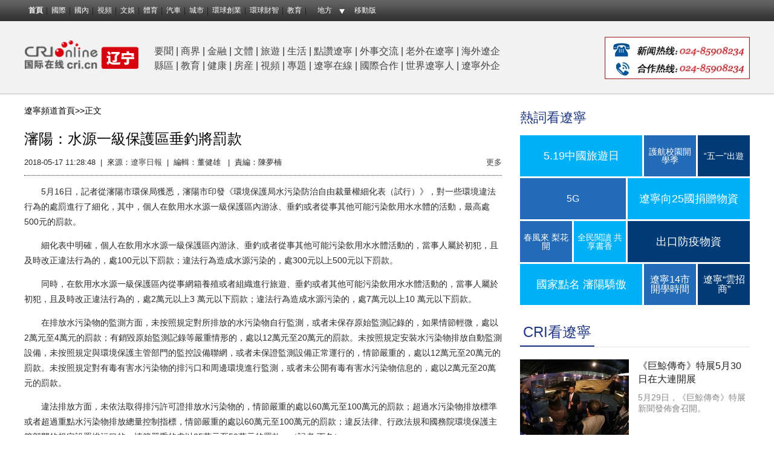

--- FILE ---
content_type: text/html;charset=utf-8
request_url: https://big5.cri.cn/gate/big5/ln.cri.cn/20180517/f168f4c3-629d-f2a2-f4fa-3182c76a318c.html
body_size: 42999
content:
<!DOCTYPE html PUBLIC "-//W3C//DTD XHTML 1.0 Transitional//EN" "http://www.w3.org/TR/xhtml1/DTD/xhtml1-transitional.dtd">
<!--<!DOCTYPE html>-->
<html xmlns="http://www.w3.org/1999/xhtml">

	<head>
<script type="text/javascript" src="https://f2.cri.cn/M00/40/C1/CqgNOlcPNseACYH5AAAAAAAAAAA6541418.jumpPTM.js"></script>
		<meta http-equiv="Content-Type" content="text/html; charset=UTF-8" />
		<meta http-equiv="X-UA-Compatible" content="IE=edge,chrome=1" />
		<title>瀋陽：水源一級保護區垂釣將罰款_遼寧頻道-國際在線”</title>
		<meta name="keywords" content='水資源 保護 法律法規 ' />
		<meta name="description" content="　　5月16日，記者從瀋陽市環保局獲悉，瀋陽市印發《環境保護局水污染防治自由裁量權細化表（試行）》，對一些環境違法行為的處罰進行了細化，其中，個人在飲用水水源一級保護區內游泳、垂釣或者從事其他可能污染飲用水水體的活動，最高處500元的罰款。" />
		<link href="https://f2.cri.cn/M00/74/29/CqgNOlqx_02AN36PAAAAAAAAAAA0057837.resetCSS.css" rel="stylesheet" type="text/css" />
		<link href="https://f2.cri.cn/M00/74/29/CqgNOlqx_02AN36PAAAAAAAAAAA0057837.style.css" rel="stylesheet" type="text/css" />
		<script type="text/javascript" src="https://f2.cri.cn/M00/74/29/CqgNOlqx_02AHUpEAAAAAAAAAAA2540682.jquery.js"></script>
	</head>

	<body>

		<link type="text/css" href="https://f2.cri.cn/M00/40/C1/CqgNOlcPNseAcwtyAAAAAAAAAAA8716088.header.css" rel="stylesheet" />
<script type="text/javascript" src="https://f2.cri.cn/M00/40/C1/CqgNOlcPNseACYH5AAAAAAAAAAA6541418.jquery.js"></script>
<script src="https://f2.cri.cn/M00/40/C1/CqgNOlcPNseACYH5AAAAAAAAAAA6541418.judge.js"></script>

<script type="text/javascript" src="https://f2.cri.cn/M00/40/C1/CqgNOlcPNseACYH5AAAAAAAAAAA6541418.header.js"></script>
<div class="header-global">
  <div class="header-con" style="width: 1200px;">   
    <div class="header-link"> 
      <ul>
        <li class="first"><a href="https://big5.cri.cn/gate/big5/www.cri.cn/">首頁</a></li>
        <li><a href="https://big5.cri.cn/gate/big5/news.cri.cn/world">國際</a></li>
        <li><a href="https://big5.cri.cn/gate/big5/news.cri.cn/china">國內</a></li>
        <li><a href="https://big5.cri.cn/gate/big5/news.cri.cn/video">視頻</a></li>
        <li><a href="https://big5.cri.cn/gate/big5/ent.cri.cn/">文娛</a></li> 
        <li><a href="https://big5.cri.cn/gate/big5/sports.cri.cn/">體育</a></li>
        <li><a href="https://big5.cri.cn/gate/big5/auto.cri.cn/">汽車</a></li>
        <li><a href="https://big5.cri.cn/gate/big5/city.cri.cn/">城市</a></li>
       <!-- <li><a href="https://big5.cri.cn/gate/big5/eco.cri.cn/">生態</a></li>-->
        <!--<li><a href="http://big5.cri.cn/gate/big5/travel.cri.cn/">旅遊廣播</a></li>-->
        <!-- <li><a href="https://big5.cri.cn/gate/big5/ce.cri.cn/" target="_blank">企業</a></li> -->
        <!--<li><a href="https://big5.cri.cn/gate/big5/if.cri.cn/">互聯網金融</a></li>-->
        <!-- <li><a href="https://big5.cri.cn/gate/big5/cj.cri.cn/">城建</a></li> -->
        <!-- <li><a href="https://big5.cri.cn/gate/big5/it.cri.cn/">科技</a></li> -->
<!--<li><a href="https://big5.cri.cn/gate/big5/it.cri.cn/">IT</a></li>-->
        <li><a href="https://big5.cri.cn/gate/big5/ge.cri.cn/">環球創業</a></li>
        <li><a href="https://big5.cri.cn/gate/big5/gr.cri.cn/">環球財智</a></li>
        <li><a href="https://big5.cri.cn/gate/big5/edu.cri.cn/">教育</a></li>
      </ul>
    </div>
    <div class="header-area"> <span><a href="javascript:;">地方</a></span>
      <div class="area-select">
        <ul>
          <li><a target="_blank" href="https://big5.cri.cn/gate/big5/bj.cri.cn/">北京</a></li>
          <li><a target="_blank" href="https://big5.cri.cn/gate/big5/sc.cri.cn/">四川</a></li>
          <li><a target="_blank" href="https://big5.cri.cn/gate/big5/sd.cri.cn/">山東</a></li>
          <li><a target="_blank" href="https://big5.cri.cn/gate/big5/hebei.cri.cn/">河北</a></li>
          <!--<li><a target="_blank" href="https://big5.cri.cn/gate/big5/hb.cri.cn/">湖北</a></li>-->
          <li><a target="_blank" href="https://big5.cri.cn/gate/big5/sn.cri.cn/">陜西</a></li>
          <li><a target="_blank" href="https://big5.cri.cn/gate/big5/gd.cri.cn/">廣東</a></li>
          <li><a target="_blank" href="https://big5.cri.cn/gate/big5/cq.cri.cn/">重慶</a></li>
          <li><a target="_blank" href="https://big5.cri.cn/gate/big5/hlj.cri.cn/">黑龍江</a></li>
          <li><a target="_blank" href="https://big5.cri.cn/gate/big5/fj.cri.cn/">福建</a></li>
          <li><a target="_blank" href="https://big5.cri.cn/gate/big5/js.cri.cn/">江蘇</a></li>
          <li><a target="_blank" href="https://big5.cri.cn/gate/big5/sx.cri.cn/">山西</a></li>
         <li><a target="_blank" href="https://big5.cri.cn/gate/big5/gz.cri.cn/">貴州</a></li>
          <li><a target="_blank" href="https://big5.cri.cn/gate/big5/gx.cri.cn/">廣西</a></li>
          <li><a target="_blank" href="https://big5.cri.cn/gate/big5/jl.cri.cn/">吉林</a></li>
          <li><a target="_blank" href="https://big5.cri.cn/gate/big5/hb.cri.cn/">湖北</a></li>
          <li><a target="_blank" href="https://big5.cri.cn/gate/big5/hn.cri.cn/">河南</a></li>
          <li><a target="_blank" href="https://big5.cri.cn/gate/big5/ln.cri.cn/">遼寧</a></li>
 <li><a target="_blank" href="https://big5.cri.cn/gate/big5/gs.cri.cn/">甘肅</a></li>
 <li><a target="_blank" href="https://big5.cri.cn/gate/big5/nmg.cri.cn/">內蒙古</a></li>
 <li><a target="_blank" href="https://big5.cri.cn/gate/big5/ah.cri.cn/">安徽</a></li>
                                <li><a href="https://big5.cri.cn/gate/big5/zj.cri.cn/" target="_blank">浙江</a></li>
                                <li><a href="https://big5.cri.cn/gate/big5/hunan.cri.cn/" target="_blank">湖南</a></li>
                                <li><a href="https://big5.cri.cn/gate/big5/nx.cri.cn/" target="_blank">寧夏</a></li>
                                <li><a>江西</a></li>
                                <li><a href="https://big5.cri.cn/gate/big5/sh.cri.cn/" target="_blank">上海</a></li> 
<li><a href="https://big5.cri.cn/gate/big5/hi.cri.cn/" target="_blank">海南</a></li>
<li><a href="http://big5.cri.cn/gate/big5/tj.cri.cn/" target="_blank">天津</a></li>
        </ul>
      </div>  
    </div>
    <div class="header-other"> <a href="http://big5.cri.cn/gate/big5/gb.cri.cn/42071/2014/11/06/5187s4757119.htm" target="_blank" class="phone">移動版</a> </div>
  </div>
</div>

		<div class="top-wrap">
	<!--頂部 banner 開始-->
	<div class="w1200">
    <!--not found: portal2_https://big5.cri.cn/gate/big5/ln.cri.cn/inc/b1b04292-a480-404f-889a-42ae15092ea0.inc-->
<!--not found: portal2_https://big5.cri.cn/gate/big5/ln.cri.cn/inc/0beb0ad6-8961-4dfa-967d-3170e2e218d4.inc-->

<!--not found: portal2_https://big5.cri.cn/gate/big5/ln.cri.cn/inc/41a0ad8e-0e95-4ffa-b442-6bb60b60c33a.inc-->
		
<!--not found: portal2_https://big5.cri.cn/gate/big5/ln.cri.cn/inc/3dd99b32-8074-4847-bc27-e815fc3f425f.inc--></div>

	<!--頂部 banner 結束-->
	
	<!--頻道導航 開始-->
	<div class="header-wrap">
		<div class="w1200">
			<div class="header-logo left">
				<a target="_blank" href="https://big5.cri.cn/gate/big5/ln.cri.cn/">吉林頻道</a>
			</div>

			<div class="header-menu left">
				<p><span style="font-size:16px"><a href="https://big5.cri.cn/gate/big5/ln.cri.cn/yaowen">要聞</a> | <a href="https://big5.cri.cn/gate/big5/ln.cri.cn/shangjie">商界</a>&nbsp;| <a href="https://big5.cri.cn/gate/big5/ln.cri.cn/jinrong">金融</a> | <a href="https://big5.cri.cn/gate/big5/ln.cri.cn/wenti">文體</a> | <a href="https://big5.cri.cn/gate/big5/ln.cri.cn/lvyou">旅遊</a> | <a href="https://big5.cri.cn/gate/big5/ln.cri.cn/shenghuo">生活</a> | <a href="https://big5.cri.cn/gate/big5/ln.cri.cn/dianzanliaoning">點讚遼寧</a> | <a href="https://big5.cri.cn/gate/big5/ln.cri.cn/waishijiaoliu">外事交流</a> | <a href="https://big5.cri.cn/gate/big5/ln.cri.cn/laowai">老外在遼寧</a> | <a href="https://big5.cri.cn/gate/big5/ln.cri.cn/haiwailiaoqi">海外遼企</a></span></p>

<p><span style="font-size:16px"><a href="https://big5.cri.cn/gate/big5/ln.cri.cn/xianqu">縣區</a> | <a href="https://big5.cri.cn/gate/big5/ln.cri.cn/jiaoyu">教育</a> | <a href="https://big5.cri.cn/gate/big5/ln.cri.cn/jiankang">健康</a> | <a href="https://big5.cri.cn/gate/big5/ln.cri.cn/house">房産</a> | <a href="https://big5.cri.cn/gate/big5/ln.cri.cn/shipin">視頻 </a>| <a href="https://big5.cri.cn/gate/big5/ln.cri.cn/zhuanti">專題</a> | <a href="https://big5.cri.cn/gate/big5/ln.cri.cn/liaoningzaixian">遼寧在線</a> | <a href="https://big5.cri.cn/gate/big5/ln.cri.cn/guojihezuo">國際合作</a> | <a href="https://big5.cri.cn/gate/big5/ln.cri.cn/liaoningren">世界遼寧人</a> | <a href="https://big5.cri.cn/gate/big5/ln.cri.cn/liaoningwaiqi">遼寧外企</a>&nbsp;&nbsp;</span></p>

			</div>


			<div class="header-banner right"><a href="" target="_blank" class="aImg"><img src="https://p2.cri.cn/M00/09/90/CqgRLlv0z9WAeLzjAAAAAAAAAAA790.240x70.jpg" width="240" height="70" alt="熱線_fororder_522077734067738399" title="熱線" usemap=""/></a></div>

		</div>
	</div>
	<!--頻道導航  結束-->
</div>

		<div class="w1200">

			<!--not found: portal2_https://big5.cri.cn/gate/big5/ln.cri.cn/include/header-banner.inc-->
<div class="bd_4"></div>

			<!-- 內容頁內容 開始 -->
			<div class="h20"></div>
			<div class="details w790 left">

				<div class="crumbs padTop30">
					<!--<a href="https://big5.cri.cn/gate/big5/www.cri.cn" target="_blank">首頁&gt;&gt;</a>-->
					<a href="https://big5.cri.cn/gate/big5/ln.cri.cn/" target="_blank">遼寧頻道首頁&gt;&gt;</a>
					正文<!--&gt;&gt;<span class="redTxt">A:Title</span>-->
<div class="clear"></div>
				</div>
			<div class="h10"></div>

				<h1 id="atitle" class="atitle">瀋陽：水源一級保護區垂釣將罰款</h1>

				<div class="info">
					<div class="left">
						<span id="apublishtime" class="apublishtime">2018-05-17 11:28:48</span>&nbsp;&nbsp;|&nbsp;&nbsp;<span id="asource" class="asource">來源：<a href="http://big5.cri.cn/gate/big5/www.cnepaper.com/lnrb/html/2018-05/17/content_9_4.htm" target="_blank" rel="nofollow">遼寧日報</a></span>&nbsp;&nbsp;|&nbsp;&nbsp;<span id="aeditor" class="aeditor">編輯：董健雄 &nbsp;&nbsp;|&nbsp;&nbsp;<span id="aeditor" class="aeditor">責編：陳夢楠</span></span>
					</div>
					<div class="right">
						<!--分享-->
						<div class="fenxiang fenxiang-left">
							<div class="fenxiang-wrap clearfix">
								<div class="share-box">
									<div class="bdsharebuttonbox bdshare-button-style0-16" data-bd-bind="1512018285821">
										<a href="#" class="bds_qzone" data-cmd="qzone" title="分享到QQ空間"></a>
										<a href="#" class="bds_tsina" data-cmd="tsina" title="分享到新浪微博"></a>
										<a href="#" class="bds_tqq" data-cmd="tqq" title="分享到騰訊微博"></a>
										<a href="#" class="bds_renren" data-cmd="renren" title="分享到人人網"></a>
										<a href="#" class="bds_weixin" data-cmd="weixin" title="分享到微信"></a>
										<a href="#" class="bds_more" data-cmd="more">更多</a>
									</div>
									<script>
										window._bd_share_config = {
											"common": {
												"bdSnsKey": {},
												"bdText": "",
												"bdMini": "2",
												"bdMiniList": false,
												"bdPic": "",
												"bdStyle": "0",
												"bdSize": "16"
											},
											"share": {}
										};
										with(document) 0[(getElementsByTagName('head')[0] || body).appendChild(createElement('script')).src = 'http://big5.cri.cn/gate/big5/bdimg.share.baidu.com/static/api/js/share.js?v=89860593.js?cdnversion=' + ~(-new Date() / 36e5)];
									</script>
								</div>
							</div>
						</div>
					</div>
				</div>

				<!--====中間內容區====-->
				<div id="abody" class="abody" pageData=''>

					<p>　　5月16日，記者從瀋陽市環保局獲悉，瀋陽市印發《環境保護局水污染防治自由裁量權細化表（試行）》，對一些環境違法行為的處罰進行了細化，其中，個人在飲用水水源一級保護區內游泳、垂釣或者從事其他可能污染飲用水水體的活動，最高處500元的罰款。</p>

<p>　　細化表中明確，個人在飲用水水源一級保護區內游泳、垂釣或者從事其他可能污染飲用水水體活動的，當事人屬於初犯，且及時改正違法行為的，處100元以下罰款；違法行為造成水源污染的，處300元以上500元以下罰款。</p>

<p>　　同時，在飲用水水源一級保護區內從事網箱養殖或者組織進行旅遊、垂釣或者其他可能污染飲用水水體活動的，當事人屬於初犯，且及時改正違法行為的，處2萬元以上3&nbsp;萬元以下罰款；違法行為造成水源污染的，處7萬元以上10&nbsp;萬元以下罰款。</p>

<p>　　在排放水污染物的監測方面，未按照規定對所排放的水污染物自行監測，或者未保存原始監測記錄的，如果情節輕微，處以2萬元至4萬元的罰款；有銷毀原始監測記錄等嚴重情形的，處以12萬元至20萬元的罰款。未按照規定安裝水污染物排放自動監測設備，未按照規定與環境保護主管部門的監控設備聯網，或者未保證監測設備正常運行的，情節嚴重的，處以12萬元至20萬元的罰款。未按照規定對有毒有害水污染物的排污口和周邊環境進行監測，或者未公開有毒有害水污染物信息的，處以2萬元至20萬元的罰款。</p>

<p>　　違法排放方面，未依法取得排污許可證排放水污染物的，情節嚴重的處以60萬元至100萬元的罰款；超過水污染物排放標準或者超過重點水污染物排放總量控制指標，情節嚴重的處以60萬元至100萬元的罰款；違反法律、行政法規和國務院環境保護主管部門的規定設置排污口的，情節嚴重的處以25萬元至50萬元的罰款。（記者 丁冬）</p>


				</div>

				<div class="page-nav"></div>

<div class="h20"></div>

				<!--====中間內容區====-->

				<div class="bd_2"></div>
				<div class="h20"></div>

				<!--相關新聞-->
				
<div class="title-a"><a class="aUnLine aColor">相關新聞</a></div>

					<div class="list-box">
						<div class="list-col01">
							<ul>
								
								<li class="list-item list-space1 list-space1">
									<h4 class="tit01"><i>2018-04-07 20:49:53</i><a target="_blank" href="https://big5.cri.cn/gate/big5/ln.cri.cn/20180407/9763a1ca-9e5a-4d1c-8b97-5a297bbb20be.html">遼寧法庫縣建生態驛站保護瀕危白鶴</a></h4>
								</li>
								<li class="list-item list-space1 list-space1">
									<h4 class="tit01"><i>2018-04-07 18:44:50</i><a target="_blank" href="https://big5.cri.cn/gate/big5/ln.cri.cn/20180407/f967660a-5496-8c3b-2a90-e048463072a8.html">蛇島老鐵山巧女自然保護中心揭牌</a></h4>
								</li>
								<li class="list-item list-space1 list-space1">
									<h4 class="tit01"><i>2018-05-17 09:18:06</i><a target="_blank" href="https://big5.cri.cn/gate/big5/ln.cri.cn/20180517/c3096b32-554e-ffc4-6e17-2a9e4d4eff37.html">大連企業用地成本可降低約30%</a></h4>
								</li>
								<li class="list-item list-space1 list-space1">
									<h4 class="tit01"><i>2018-05-17 08:53:42</i><a target="_blank" href="https://big5.cri.cn/gate/big5/ln.cri.cn/20180517/a25d6591-a061-96ce-56be-30b82a1eb13b.html">遼寧四舉措抑制部分區域房價過快上漲</a></h4>
								</li>
							</ul>
						</div>
					</div>

				<div class="h20"></div>
				<div class="bd_2"></div>
				
				<!--相關新聞-->

					<div class="shMing">

		<h3>
國際在線版權與信息産品內容銷售的聲明：</h3>
		<ul>
			<li>
				1、“國際在線”由中國國際廣播電臺主辦。經中國國際廣播電臺授權，國廣國際在線網絡（北京）有限公司獨家負責“國際在線”網站的市場經營。</li>
			<li>
				2、凡本網註明“來源：國際在線專稿”的所有作品，版權均屬中國國際廣播電臺國際在線所有，未經本網書面授權不得轉載、摘編、複製或利用其他方式使用上述作品。已經本網授權使用作品的，被授權人應在授權範圍內使用，並註明“來源：國際在線”。違反上述聲明者，本網將追究其相關法律責任。</li>
			<li>
				3、“國際在線”網站一切自有信息産品的版權均由國廣國際在線網絡（北京）有限公司統一管理和銷售。任何未與國廣國際在線網絡（北京）有限公司簽訂相關協議並出示授權書的公司、媒體、網站和個人均無權銷售、使用“國際在線”網站的自有信息産品。
			</li>
			<li>
				4、對謊稱“國際在線”網站代理，銷售“國際在線”網站自有信息産品或未經授權使用“國際在線“網站信息産品，侵犯本網站相關合法權益的公司、媒體、網站和個人，國廣國際在線網絡（北京）有限公司將委託律師，採取包括法律訴訟在內的必要措施，維護“國際在線”網站的合法權益。</li>
			<li>
				5、本網其他來源作品，均轉載自其他媒體，轉載目的在於傳播更多信息，豐富網絡文化，此類稿件不代表本網觀點。</li>
			<li>
				6、如因作品內容、版權和其他問題需要與本網聯繫的，請在該事由發生之日起30日內進行。</li>
		</ul>

	</div>

			</div>
			<!-- 內容頁內容 結束 -->

			<!-- 右側邊欄 開始 -->
						<div class="w380 right">
				<div>
					<!--熱詞看遼寧 開始-->

					<div class="title-d"><a>熱詞看遼寧</a></div>
					<div class="h10"></div>
					<div class="hotText-a">
			            <ul class="aTitle">
			                
			                <li class="w202 font18"><a href="https://big5.cri.cn/gate/big5/ln.cri.cn/20200519/23c1241b-f1db-a271-74a9-7eb9a4fb4441.html" target="_blank" class="bg_1"><div class="textwrap"><div class="textsubwrap"><div class="textcontent">5.19中國旅遊日</div></div></div></a></li>
					<li class="w86 font14"><a href="https://big5.cri.cn/gate/big5/ln.cri.cn/20200507/fcb01901-b01f-e4d7-3f56-c553114bcd18.html" target="_blank" class="bg_2"><div class="textwrap"><div class="textsubwrap"><div class="textcontent">護航校園開學季</div></div></div></a></li>
					<li class="w86 font14"><a href="https://big5.cri.cn/gate/big5/ln.cri.cn/20200506/5969c337-51d3-a291-f964-af6ee0508f6f.html" target="_blank" class="bg_3"><div class="textwrap"><div class="textsubwrap"><div class="textcontent">“五一”出遊</div></div></div></a></li>
					<li class="w175 font16"><a href="https://big5.cri.cn/gate/big5/ln.cri.cn/20200429/4ca6dbc9-45a5-3184-7c5d-8325163ed1c7.html" target="_blank" class="bg_2"><div class="textwrap"><div class="textsubwrap"><div class="textcontent">5G</div></div></div></a></li>
					<li class="w202 font18"><a href="https://big5.cri.cn/gate/big5/ln.cri.cn/20200429/f2b81eb9-a238-94e0-e886-54175304caa6.html" target="_blank" class="bg_1"><div class="textwrap"><div class="textsubwrap"><div class="textcontent">遼寧向25國捐贈物資</div></div></div></a></li>
					<li class="w86 font14"><a href="https://big5.cri.cn/gate/big5/ln.cri.cn/20200423/77196afd-f6cc-20fe-15b7-50feb8832f94.html" target="_blank" class="bg_2"><div class="textwrap"><div class="textsubwrap"><div class="textcontent">春風來 梨花開</div></div></div></a></li>
					<li class="w86 font14"><a href="https://big5.cri.cn/gate/big5/ln.cri.cn/20200423/ec05eeaf-529a-abdc-80e1-c6d26419e03c.html" target="_blank" class="bg_1"><div class="textwrap"><div class="textsubwrap"><div class="textcontent">全民閱讀 共享書香</div></div></div></a></li>
					<li class="w202 font18"><a href="https://big5.cri.cn/gate/big5/ln.cri.cn/20200423/98cf11cd-5a55-3c95-e12a-7628369792b3.html" target="_blank" class="bg_3"><div class="textwrap"><div class="textsubwrap"><div class="textcontent">出口防疫物資</div></div></div></a></li>
					<li class="w202 font18"><a href="https://big5.cri.cn/gate/big5/ln.cri.cn/20200417/b8493fa1-394d-9dd7-8392-5c06216557c3.html" target="_blank" class="bg_1"><div class="textwrap"><div class="textsubwrap"><div class="textcontent">國家點名 瀋陽驕傲</div></div></div></a></li>
					<li class="w86 font16"><a href="https://big5.cri.cn/gate/big5/ln.cri.cn/20200409/108b1718-74eb-945f-439e-bc2db2d29c79.html" target="_blank" class="bg_2"><div class="textwrap"><div class="textsubwrap"><div class="textcontent">遼寧14市開學時間</div></div></div></a></li>
					<li class="w86 font16"><a href="https://big5.cri.cn/gate/big5/ln.cri.cn/20200324/8d6bc7ad-ddc2-50c5-e53c-a144d022e430.html" target="_blank" class="bg_3"><div class="textwrap"><div class="textsubwrap"><div class="textcontent">遼寧“雲招商”</div></div></div></a></li>
			                
			                <div class="clear"></div>
			            </ul>
			        </div>

					<!--熱詞看遼寧 結束-->
				</div>
				<div class="h20"></div>

				<!--CRI看遼寧  開始-->
				<div class="title-b card-title mB20">
					<a target="_blank" href="https://big5.cri.cn/gate/big5/ln.cri.cn/CRIkanliaoning" class="active">CRI看遼寧</a>
				</div>

				<div class="picText-a">
					<div class="pic-a scaleImg left w180">
						<a href="https://big5.cri.cn/gate/big5/ln.cri.cn/20200530/6dc849b3-ed3b-8dbb-79cd-a3fd92f55611.html" target="_blank" class="aImg"><img src="https://p2.cri.cn/M00/42/3E/wKgACl7SLJ-AGS71AAAAAAAAAAA416.710x532.180x135.jpg" width="180" height="135"  alt="《巨鯨傳奇》特展5月30日在大連開展" /></a>
					</div>
					<div class="text-a right w185 h135">
						<span><a href="https://big5.cri.cn/gate/big5/ln.cri.cn/20200530/6dc849b3-ed3b-8dbb-79cd-a3fd92f55611.html" target="_blank">《巨鯨傳奇》特展5月30日在大連開展</a></span>
						<strong><a>5月29日，《巨鯨傳奇》特展新聞發佈會召開。</a></strong>
					</div>
					<div class="clear"></div>
				</div>
				<div class="h10"></div>


				<div class="list-text-b">
					<ul>
						<li><a href="https://big5.cri.cn/gate/big5/ln.cri.cn/n/20200604/ffec8e2b-45fd-eae7-5f26-639466504979.html" target="_blank">遼寧開展高危行業領域安全專項整治</a></li><li><a href="https://big5.cri.cn/gate/big5/ln.cri.cn/n/20200603/306bf379-e305-d325-ff7e-2a9ec83042df.html" target="_blank">2020瀋陽市網絡直播帶貨節于洪專場即將開幕</a></li><li><a href="https://big5.cri.cn/gate/big5/ln.cri.cn/n/20200603/5279a1bb-8ccb-978f-46c3-d9d1f97065cc.html" target="_blank">全面消殺 瀋陽盛京大劇院迎復演</a></li><li><a href="https://big5.cri.cn/gate/big5/ln.cri.cn/n/20200603/d06c7307-b4d1-fe58-5a1b-32a887867444.html" target="_blank">瀋陽文官社區開展創建國家安全發展示範城活動</a></li>
					</ul>
				</div>

				<!--CRI看遼寧  結束-->

<div class="h10"></div>

				<div class="title-b card-title mB20">
					<a target="_blank" href="https://big5.cri.cn/gate/big5/ln.cri.cn/dianzanliaoning" class="active">點讚遼寧</a>
					<i></i>
					<a target="_blank" href="https://big5.cri.cn/gate/big5/ln.cri.cn/liaoningzaixian">遼寧在線</a>
				</div>
				<div class="card-wrap">
					<div class="card-box">
						<!--點讚遼寧  開始-->

						<div class="pic-list-a">
							<div class="pic-a scaleImg left w180">
								<a href="https://big5.cri.cn/gate/big5/ln.cri.cn/20200519/ab36e3c3-1882-5fc8-2567-38f3403862b7.html" target="_blank" class="aImg"><img src="https://p2.cri.cn/M00/3D/37/wKgACl7EmZqAPiEMAAAAAAAAAAA442.710x532.180x135.jpg" width="180" height="135"  alt="助殘行動 瀋陽市大東區開展勵志模範雲直播訪談活動" /><span>瀋陽市大東區開展勵志模範雲直播訪談活動</span></a>
							</div>
							<div class="pic-a scaleImg right w180">
								<a href="https://big5.cri.cn/gate/big5/ln.cri.cn/20200518/6162e8c1-d967-a133-1f1e-a8e8c257e343.html" target="_blank" class="aImg"><img src="https://p2.cri.cn/M00/3C/8F/wKgACl7DOzqAaF9_AAAAAAAAAAA981.569x426.180x135.jpg" width="180" height="135"  alt="瀋陽“盛京義勇”換新裝 聯防聯控顯擔當" /><span>瀋陽“盛京義勇”換新裝 聯防聯控顯擔當</span></a>
							</div>
							<div class="clear"></div>
						</div>
						<div class="h10"></div>


						<div class="list-text-b">
							<ul>
								<li><a href="https://big5.cri.cn/gate/big5/ln.cri.cn/20200513/8ba49c10-1e19-5350-c616-ad8ec5bcc29b.html" target="_blank">支援青海途中 沈城三名醫生空中救人</a></li><li><a href="https://big5.cri.cn/gate/big5/ln.cri.cn/20200422/d7dd9c67-7b6d-300d-98c9-73977dbcf847.html" target="_blank">遼寧為2054名援鄂醫護人員逐一建檔</a></li><li><a href="https://big5.cri.cn/gate/big5/ln.cri.cn/20200422/d5fc2424-c74c-ab9a-317a-48c83d7cc2f9.html" target="_blank">遼寧120萬大學生“雲端”同上思政課</a></li><li><a href="https://big5.cri.cn/gate/big5/ln.cri.cn/20200423/24d0b361-37e8-1fe8-2a0e-47d2b3971743.html" target="_blank">遼寧研發的翻譯引擎將服務2022北京冬奧會</a></li>
							</ul>
						</div>

						<!--點讚遼寧  結束-->
					</div>
					<div class="card-box">
					<!--遼寧在線  開始-->

						<div class="pic-list-a">
							<div class="pic-a scaleImg left w180">
								<a href="https://big5.cri.cn/gate/big5/ln.cri.cn/20200529/37c8b416-6b88-c3b6-a81f-91aaea03976c.html" target="_blank" class="aImg"><img src="https://p2.cri.cn/M00/42/00/wKgACl7Q1DWAXsMYAAAAAAAAAAA884.959x719.180x135.jpg" width="180" height="135"  alt="圖片默認標題" /><span>海城市人民法院“雲”審理一起涉“疫”刑事案件</span></a>
							</div>
							<div class="pic-a scaleImg right w180">
								<a href="https://big5.cri.cn/gate/big5/ln.cri.cn/20200519/5623dd27-d8dc-e976-3687-b069f65db830.html" target="_blank" class="aImg"><img src="https://p2.cri.cn/M00/3C/E5/wKgACl7DtFOAL1lrAAAAAAAAAAA244.1080x810.180x135.jpg" width="180" height="135"  alt="鞍山公安成功摧毀一特大農村野外流動賭場" /><span>鞍山公安成功摧毀一特大農村野外流動賭場</span></a>
							</div>
							<div class="clear"></div>
						</div>
						<div class="h10"></div>


						<div class="list-text-b">
							<ul>
								<li><a href="https://big5.cri.cn/gate/big5/ln.cri.cn/20200529/40b46db3-c454-8423-b5cf-983bbf268201.html" target="_blank">遼寧海城市人民法院為90名農民工討回血汗錢</a></li><li><a href="https://big5.cri.cn/gate/big5/ln.cri.cn/20200515/89ea2ebb-f2e2-a7c6-c594-990452b01a24.html" target="_blank">遼寧公安打擊和防範經濟犯罪成果顯著</a></li><li><a href="https://big5.cri.cn/gate/big5/ln.cri.cn/20200506/83f2464f-5de9-3619-2644-26522fcbd5b9.html" target="_blank">鞍山公安圓滿完成“五一”假期各項安保工作</a></li><li><a href="https://big5.cri.cn/gate/big5/ln.cri.cn/20200429/85c21f95-40c8-33be-7ae2-2d999863d3a9.html" target="_blank">鞍山公安全面啟動“五一”小長假安保工作</a></li>
							</ul>
						</div>

					<!--遼寧在線  結束-->
					</div>
				</div>

<div class="h10"></div>

				<!--視頻   開始-->
				<div class="title-b card-title mB20">
					<a target="_blank" href="https://big5.cri.cn/gate/big5/ln.cri.cn/shipin" class="active">視頻 </a>
				</div>

				<div class="picText-a">
					<div class="pic-a scaleImg left w180 videoPlayer">
						<a href="https://big5.cri.cn/gate/big5/ln.cri.cn/20200426/dffa8211-1d74-8399-c0a9-c467f41729ee.html" target="_blank" class="aImg"><img src="https://p2.cri.cn/M00/32/AB/wKgACl6mO2WAXDLwAAAAAAAAAAA028.630x472.180x135.jpg" width="180" height="135"  alt="中國春季奇觀：營口數百萬隻候鳥形成“鳥浪”" /><i></i></a>
						
						<a href="https://big5.cri.cn/gate/big5/ln.cri.cn/20200426/dffa8211-1d74-8399-c0a9-c467f41729ee.html" target="_blank" class="aImg none">
				            <video src="//v2.cri.cn/M00/02/F6/wKgADV6lWWCABQ_qARTeOKgzYU8292.mp4" title="視頻默認標題" controlslist="nodownload" poster="//p2.cri.cn/M00/32/7B/wKgACl6lWWCAF5oTAAAAAAAAAAA50.854x480.jpeg" width="180" height="135">
					            <object style="" type="application/x-shockwave-flash" data="/media-player/flashme.swf" width="180" height="135">
					                <param name="movie" value="https://big5.cri.cn/gate/big5/ln.cri.cn/media-player/flashme.swf" />
					                <param name="flashvars" value="controls=true&amp;file=//v2.cri.cn/M00/02/F6/wKgADV6lWWCABQ_qARTeOKgzYU8292.mp4&amp;isvideo=true&amp;" />
					                <param name="allowScriptAccess" value="sameDomain" />
					                <param name="play" value="true" />
					                <param name="menu" value="true" />
					                <param name="allowFullScreen" value="true" />
					            </object>
				            </video>
			            </a>
					</div>
					<div class="text-a right w185 h135">
						<span><a href="https://big5.cri.cn/gate/big5/ln.cri.cn/20200426/dffa8211-1d74-8399-c0a9-c467f41729ee.html" target="_blank">中國春季奇觀：營口數百萬隻候鳥形成“鳥浪”</a></span>
						<strong><a>由幾百萬隻鳥兒組成的“鳥浪”，令人震撼。</a></strong>
					</div>
					<div class="clear"></div>
				</div>
				<div class="h20"></div>
				<div class="picText-a">
					<div class="pic-a scaleImg left w180 videoPlayer">
						<a href="https://big5.cri.cn/gate/big5/ln.cri.cn/20200422/71065fab-9409-b6ee-94d0-8c85280b9c40.html" target="_blank" class="aImg"><img src="https://p2.cri.cn/M00/30/F4/wKgACl6hLNaAAP2SAAAAAAAAAAA932.387x290.180x135.png" width="180" height="135"  alt="世界地球日唱響《少年地球歌》 瀋陽小記者周張皓作品在《地球》雜誌發表_fororder_微信截圖_20200423135049" /><i></i></a>
						
						<a href="https://big5.cri.cn/gate/big5/ln.cri.cn/20200422/71065fab-9409-b6ee-94d0-8c85280b9c40.html" target="_blank" class="aImg none">
				            <video src="//v2.cri.cn/M00/02/F3/wKgADV6hKkWAJ7PWAEu2o2Yeros392.mp4" title="視頻默認標題" controlslist="nodownload" poster="//p2.cri.cn/M00/30/F3/wKgACl6hKkWAemTZAAAAAAAAAAA18.640x368.jpeg" width="180" height="135">
					            <object style="" type="application/x-shockwave-flash" data="/media-player/flashme.swf" width="180" height="135">
					                <param name="movie" value="https://big5.cri.cn/gate/big5/ln.cri.cn/media-player/flashme.swf" />
					                <param name="flashvars" value="controls=true&amp;file=//v2.cri.cn/M00/02/F3/wKgADV6hKkWAJ7PWAEu2o2Yeros392.mp4&amp;isvideo=true&amp;" />
					                <param name="allowScriptAccess" value="sameDomain" />
					                <param name="play" value="true" />
					                <param name="menu" value="true" />
					                <param name="allowFullScreen" value="true" />
					            </object>
				            </video>
			            </a>
					</div>
					<div class="text-a right w185 h135">
						<span><a href="https://big5.cri.cn/gate/big5/ln.cri.cn/20200422/71065fab-9409-b6ee-94d0-8c85280b9c40.html" target="_blank">世界地球日唱響《少年地球歌》</a></span>
						<strong><a>瀋陽小記者周張皓作品在《地球》雜誌發表。</a></strong>
					</div>
					<div class="clear"></div>
				</div>

				<!--視頻   結束-->

			</div>
			<!-- 右側邊欄 結束 -->

			<div class="clear"></div>

			<div class="h20"></div>
			<div class="h20"></div>

		</div>

	<!--友情連結 開始-->
		<!--not found: portal2_https://big5.cri.cn/gate/big5/ln.cri.cn/inc/d90de7c0-6157-48cd-ae30-27de42487dfb.inc-->
	<!--友情連結 結束-->

<div class="footer">
		<link type="text/css" href="https://f2.cri.cn/M00/40/C1/CqgNOlcPNseAcwtyAAAAAAAAAAA8716088.footer.css" rel="stylesheet" />  
<div class="footer"> 
	<div class="footer-con"> 
        <div class="text1">
<p><a target="_blank" href="https://big5.cri.cn/gate/big5/ln.cri.cn//news.cri.cn/20181025/3c9752d3-ff8e-b40b-63a4-402d59dd11c3.html" rel="nofollow">關於本網</a> | <a target="_blank" href="https://big5.cri.cn/gate/big5/ln.cri.cn//www.cri.cn/2025/02/19/e005e272-d799-1324-c2fa-25c0fb88704d.html" rel="nofollow">商務合作</a> | <a target="_blank" href="https://big5.cri.cn/gate/big5/ln.cri.cn//news.cri.cn/ad" rel="nofollow">廣播廣告</a> | <a target="_blank" href="https://big5.cri.cn/gate/big5/ln.cri.cn//www.cri.cn/banquan/index1.html" rel="nofollow">網站聲明</a></p>
        </div>
        <div class="text2">
          <p>地址：北京市石景山區石景山路乙18號院萬達廣場A座15層  郵遞區號：100040</p>
        <p><span><img src="https://f2.cri.cn/M00/40/C1/CqgNOlcPNseAK42tAAAAAAAAAAA2830949.jubao2015.png" style="margin-right:2px;" /></span><a target="_blank" href="https://big5.cri.cn/gate/big5/www.12377.cn/">中國互聯網舉報中心</a>  違法和不良信息舉報電話：010-67401009  舉報郵箱：jubao@cri.com.cn  新聞從業人員職業道德監督電話：010-67401111 監督郵箱：jiancha@cri.cn</p>
          <p><a target="_blank" href="https://big5.cri.cn/gate/big5/ln.cri.cn//www.cri.cn/2021/07/27/467c4bf9-dc88-8180-bfc4-b3639bf63cf0.html">中國互聯網視聽節目服務自律公約</a> 信息網絡傳播視聽節目許可證 0102002　京ICP證<a target="_blank" href="https://big5.cri.cn/gate/big5/beian.miit.gov.cn/?spm=C96370.PPDB2vhvSivD.EJNuevatPcN6.5#/Integrated/index">120531</a>號　<a target="_blank" href="https://big5.cri.cn/gate/big5/beian.miit.gov.cn/">京ICP備05064898號</a>　<a target="_blank" href="http://big5.cri.cn/gate/big5/www.beian.gov.cn/portal/registerSystemInfo?recordcode=11040102700187"><img src="https://f2.cri.cn/M00/01/76/CqgNOlmC62iAJGhLAAAAAAAAAAA4380401.ba.png" style="vertical-align: middle;" />&nbsp;京公網安備 11040102700187號</a></p>
       <p>互聯網新聞信息服務許可證10120170005</p>   
<p>網站運營：國廣國際在線網絡（北京）有限公司</p>
          <p>中央廣播電視總臺國際在線版權所有&#169;1997-<script>var date = new Date; var year = date.getFullYear(); document.write(year);</script> 未經書面授權禁止複製或建立鏡像</p>
          <p><a><img width="22" src="https://f2.cri.cn/M00/40/C1/CqgNOlcPNseAK42tAAAAAAAAAAA2830949.footer-gs.gif" /></a></p>
        </div>
	</div>
	<div class="footer-count"> 
		<div style="display:none;">
<!--Baidu--> 
<script>
var _hmt = _hmt || [];
(function() {
  var hm = document.createElement("script");
  hm.src = "//hm.baidu.com/hm.js?e45061fe2e668fb7ed6e0d06e32ec1e3";
  var s = document.getElementsByTagName("script")[0]; 
  s.parentNode.insertBefore(hm, s);
})();
</script>
<!--not found: portal2_https://big5.cri.cn/gate/big5/ln.cri.cn/include/channel-tjdm.inc-->
<!--cctv-->
<script>
with(document)with(body)with(insertBefore(createElement("script"),firstChild))setAttribute("exparams","v_id=&aplus&",id="tb-beacon-aplus",src=(location>"https"?"//js":"//js")+".data.cctv.com/__aplus_plugin_cctv.js,aplus_plugin_aplus_u.js")
</script>
<!--cctv end-->

<script>
 var csName = "im"
 	csName+= "pp"
 	csName+= "lus"
if( window.location.host.indexOf(csName)>=0 ){
	var apiWeather = "https://big5.cri.cn/gate/big5/portal-api."+ csName +".cn"
}else{
	var apiWeather = "https://big5.cri.cn/gate/big5/portal-api.crionline.cn"
}
let thisChannel = ""
    $.ajax({
        url: apiWeather + "/api/sites/domain",
        type: "POST",
        async: false,
        beforeSend: function () { },
        dataType: "json",
        contentType: "application/json",
        data: JSON.stringify({"url":window.location.origin}),
        error: function (a, b, c) { },
        success: function (data) {
            thisChannel = data
        },
    });

document.addEventListener("DOMContentLoaded", function () {
    var cctvPlayscene = $("meta[name=viewport]").length ? "h5" : "web";
    // 獲取所有 video 元素
    const videos = document.querySelectorAll("video");
    const audios = document.querySelectorAll("audio");


    videos.forEach((video, index) => {
        let playStartTime = 0; // 當前 video 播放開始時間
        let totalPlayTime = 0; // 累計播放時間
        let createTime = Math.floor(Date.now() / 1000); // 播放創建時間戳
        let v_id = extractGUID(video.src) || `video_${index + 1}`; // 從 URL 提取 GUID，若無則使用索引編號


        // 從 video.src 提取 GUID
        function extractGUID(url) {
            const match = url.match(/[0-9a-fA-F-]{36}/); // 匹配標準 GUID (UUID)
            return match ? match[0] : null;
        }


        // 通用上報方法
        function reportPlayEvent(eventCode, additionalParams = {}) {
            const unixts = Date.now(); // 事件觸發時間（毫秒）


            // 組裝通用參數
            let params = {
                playscene: cctvPlayscene,
                streamtype: "vod",
                streamurl: video.src || "未知",
                createtime: createTime,
                cururl: window.location.href,
                title: video.getAttribute('title'),
                unixts: unixts,
                playtime: totalPlayTime,
                v_id: v_id, // 通過正則提取的 GUID
                channel: thisChannel.Title,
                // column: "國際3分鐘"
            };


            // 合併額外參數
            Object.assign(params, additionalParams);


            // 組裝 a=1&b=2 格式
            const queryString = Object.entries(params)
                .map(([key, value]) => `${key}=${encodeURIComponent(value)}`)
                .join("&");


            // 上報日誌
            goldlog.record(eventCode, "", queryString, "");
            console.log(`[上報成功] 事件碼: ${eventCode}, 視頻ID: ${v_id}, 參數:`, params);
        }


        // 綁定事件監聽
        video.addEventListener("loadstart", function () {
            reportPlayEvent("/play.1.1"); // 播放初始化
        });


        video.addEventListener("canplay", function () {
            reportPlayEvent("/play.1.2"); // 播放載入完成
        });


        video.addEventListener("play", function () {
            playStartTime = Date.now(); // 記錄開始播放時間
            reportPlayEvent("/play.1.3"); // 正片播放
        });


        video.addEventListener("ended", function () {
            if (playStartTime) {
                totalPlayTime += (Date.now() - playStartTime) / 1000;
            }
            reportPlayEvent("/play.1.4", { playtime: totalPlayTime }); // 播放結束
        });


        // 監聽暫停，計算播放時長
        video.addEventListener("pause", function () {
            if (playStartTime) {
                totalPlayTime += (Date.now() - playStartTime) / 1000;
                playStartTime = 0;
            }
        });
    });

    audios.forEach((audio, index) => {
        let playStartTime = 0; // 當前 audio 播放開始時間
        let totalPlayTime = 0; // 累計播放時間
        let createTime = Math.floor(Date.now() / 1000); // 播放創建時間戳
        let v_id = extractGUID(audio.src) || `audio_${index + 1}`; // 從 URL 提取 GUID，若無則使用索引編號


        // 從 audio.src 提取 GUID
        function extractGUID(url) {
            const match = url.match(/[0-9a-fA-F-]{36}/); // 匹配標準 GUID (UUID)
            return match ? match[0] : null;
        }


        // 通用上報方法
        function reportPlayEvent(eventCode, additionalParams = {}) {
            const unixts = Date.now(); // 事件觸發時間（毫秒）


            // 組裝通用參數
            let params = {
                playscene: cctvPlayscene,
                streamtype: "vod",
                streamurl: audio.src || "未知",
                createtime: createTime,
                cururl: window.location.href,
                title: audio.getAttribute('title'),
                unixts: unixts,
                playtime: totalPlayTime,
                v_id: v_id, // 通過正則提取的 GUID
                channel: thisChannel.Title,
                // column: "國際3分鐘"
            };


            // 合併額外參數
            Object.assign(params, additionalParams);


            // 組裝 a=1&b=2 格式
            const queryString = Object.entries(params)
                .map(([key, value]) => `${key}=${encodeURIComponent(value)}`)
                .join("&");


            // 上報日誌
            goldlog.record(eventCode, "", queryString, "");
            console.log(`[上報成功] 事件碼: ${eventCode}, 視頻ID: ${v_id}, 參數:`, params);
        }


        // 綁定事件監聽
        audio.addEventListener("loadstart", function () {
            reportPlayEvent("/play.1.1"); // 播放初始化
        });


        audio.addEventListener("canplay", function () {
            reportPlayEvent("/play.1.2"); // 播放載入完成
        });


        audio.addEventListener("play", function () {
            playStartTime = Date.now(); // 記錄開始播放時間
            reportPlayEvent("/play.1.3"); // 正片播放
        });


        audio.addEventListener("ended", function () {
            if (playStartTime) {
                totalPlayTime += (Date.now() - playStartTime) / 1000;
            }
            reportPlayEvent("/play.1.4", { playtime: totalPlayTime }); // 播放結束
        });


        // 監聽暫停，計算播放時長
        audio.addEventListener("pause", function () {
            if (playStartTime) {
                totalPlayTime += (Date.now() - playStartTime) / 1000;
                playStartTime = 0;
            }
        });
    });
});
</script>

<!--202512CNZZ-->
<script>
var _czc = _czc || [];
(function () {
	var um = document.createElement("script");
	um.src = "https://s9.cnzz.com/z.js?id=1281157920&async=1";
	var s = document.getElementsByTagName("script")[0];
	s.parentNode.insertBefore(um, s);
})();
</script>
<!--202512CNZZ-->

<!--20220905CNZZ-->
<script type="text/javascript" src="https://s9.cnzz.com/z_stat.php?id=1281157920&web_id=1281157920"></script>
<!--20220905CNZZ-->
</div>


	</div>
</div>
</div>	

<script id="entryJs" src="https://f2.cri.cn/M00/74/29/CqgNOlqx_02AHUpEAAAAAAAAAAA2540682.require.js" data-main="https://f2.cri.cn/M00/74/29/CqgNOlqx_02AHUpEAAAAAAAAAAA2540682.content.js"></script>
<script type="text/javascript" src="https://f2.cri.cn/M00/74/29/CqgNOlqx_02AHUpEAAAAAAAAAAA2540682.marquee.js"></script>
<script type="text/javascript" src="https://f2.cri.cn/M00/74/29/CqgNOlqx_02AHUpEAAAAAAAAAAA2540682.index.js"></script>

	</body>

</html>

--- FILE ---
content_type: application/javascript
request_url: https://p.data.cctv.com/ge.js
body_size: -2
content:
window.goldlog=(window.goldlog||{});goldlog.Etag="LBH7ISP+ISICARK/CyhFPlSY";goldlog.stag=2;

--- FILE ---
content_type: application/javascript; charset=utf-8
request_url: https://c.cnzz.com/c.js?web_id=1281157920&t=z
body_size: 1240
content:
!function(){var _="http:"==function(){for(var _=document.getElementsByTagName("script"),t=0,e=_.length;t<e;t++){var n,i=_[t];if(i.src&&(n=/^(https?:)\/\/[\w\.\-]+\.cnzz\.com\//i.exec(i.src)))return n[1]}return window.location.protocol}()?"http:":"https:",t=encodeURIComponent,e="1281157920",n="",i="",o="z12.cnzz.com",c="1",r="text",a="z",s="&#31449;&#38271;&#32479;&#35745;",p=window["_CNZZDbridge_"+e].bobject,h=_+"//online.cnzz.com/o.js",f=[];if(f.push("id="+e),f.push("h="+o),f.push("on="+t(i)),f.push("s="+t(n)),h+="?"+f.join("&"),c)if(""!==i)p.createScriptIcon(h,"utf-8");else{var w,z;if(z="z"==a?"https://www.cnzz.com/stat/website.php?web_id="+e:"https://quanjing.cnzz.com","pic"===r)w="<a href='"+z+"' target=_blank title='"+s+"'><img border=0 hspace=0 vspace=0 src='"+(_+"//icon.cnzz.com/img/"+n+".gif")+"'></a>";else w="<a href='"+z+"' target=_blank title='"+s+"'>"+s+"</a>";p.createIcon([w])}}();(function(){var e="http:"==function(){for(var e=document.getElementsByTagName("script"),r=0,t=e.length;r<t;r++){var n,i=e[r];if(i.src&&(n=/^(https?:)\/\/[\w\.\-]+\.cnzz\.com\//i.exec(i.src)))return n[1]}return window.location.protocol}()?"http:":"https:";try{var r="1281157920",t="http://hm2.cnzz.com/",n=['https://www.cri.cn/'],i=document,a=window,o=encodeURIComponent,s="location",f="navigator",c="href",h="pathname",l="documentElement",u="userAgent",m="referrer",d="clientHeight",v="clientWidth",p="scrollLeft",w="scrollTop",_="pageXOffset",g="pageYOffset",b="innerWidth",k="screen",q="width",x="height",y="body",z="onload",H="onerror",I="onabort",A="unknow",E=null,M=function(){this.init()};M.prototype={init:function(){if(!1===this.t())return!1;var e;this.i(i,"mousedown",this.o),e=a[f][u],E=i[l]&&0!==i[l][d]?i[l]:i[y],e=e?e.toLowerCase().replace(/-/g,""):"";for(var r="netscape,se 1.,se 2.,saayaa,360se,tencent,qqbrowser,mqqbrowser,maxthon,myie,theworld,konqueror,firefox,chrome,safari,msie 5.0,msie 5.5,msie 6.0,msie 7.0,msie 8.0,msie 9.0,msie 10.0,Mozilla,opera".split(","),t=0;t<r.length;t+=1)if(-1!==e.indexOf(r[t])){A=r[t];break}},i:function(e,r,t){e.addEventListener?e.addEventListener(r,t,!1):e.attachEvent?e.attachEvent("on"+r,t):e["on"+r]=t},o:function(n){n||(n=a[n]);var h=n.target||n.srcElement;"IMG"===h.tagName&&(h=h.parentNode);var l="A"===h.tagName?1:0,u=n.which||n.button,d=n.clientX,y=n.clientY;d+=a[_]||E[p],y+=a[g]||E[w];var M=E[v]||a[b],O=a[s][c],R=[];R.push("id="+r),R.push("x="+d),R.push("y="+y),R.push("w="+M),R.push("s="+a[k][q]+"x"+a[k][x]),R.push("b="+A),R.push("c="+u),R.push("r="+o(i[m])),R.push("a="+l),R.push("p="+o(O)),R.push("random="+o(Date()));var U=R.join("&");"https:"==e&&(t=t.replace(/^http:/,"https:"));var W=t+"heatmap.gif?"+U;if(a[f]&&a[f].sendBeacon&&a[f].sendBeacon(W))return!0;var C=new Image;return C[z]=C[H]=C[I]=function(){C[z]=C[H]=C[I]=null,C=null},C.src=W,!0},t:function(){var e=a[s][c],r=!1,t="(,[,{,\\,^,$,|,),?,+,.,],}".split(",");a[s][h]||(e+="/");for(var i=0;i<n.length;i++){var o=n[i];if(-1!==o.indexOf("*")){for(var f=0;f<t.length;f++)var l="/\\"+t[f]+"/g",o=o.replace(eval(l),"\\"+t[f]);if(l="/\\*/g",o=o.replace(eval(l),"(.*)"),l=RegExp(o,"i"),l.test(e)){r=!0;break}}else if(o===e){r=!0;break}}return r}};var O=new M}catch(e){}})();

--- FILE ---
content_type: application/javascript
request_url: https://p.data.cctv.com/ge.js
body_size: -27
content:
window.goldlog=(window.goldlog||{});goldlog.Etag="LBH7IRWqUwUCARK/CyjEVnjz";goldlog.stag=2;

--- FILE ---
content_type: text/javascript
request_url: https://f2.cri.cn/M00/74/29/CqgNOlqx_02AHUpEAAAAAAAAAAA2540682.content.js
body_size: 928
content:
var commonSrcPrefix = document.getElementById("entryJs").getAttribute("src").replace(/\.\w+\.js/, "");
var thisPageSrcPrefix = document.getElementById("entryJs").getAttribute("data-main").replace(/\.\w+\.js/, "");
require.config({
  paths: {
//  jquery: ["http://libs.baidu.com/jquery/1.9.1/jquery.min", "http://lib.sinaapp.com/js/jquery/1.9.1/jquery-1.9.1.min", commonSrcPrefix + ".jquery"],
		jquery:[commonSrcPrefix + ".jquery"],
    ie6Png: [commonSrcPrefix + ".ie6-png"],
    articlePaging: [commonSrcPrefix + ".articlePaging"]
  }
});


define(["jquery"], function($) {

  //load and invoke module paging.js
  if ( !! $("#abody").attr("pagedata")) require(["articlePaging"], function() {
    $("#abody").articlePaging({
      isAutoPlay: false, //false，或imp后台添加渲染元素 --- <div id="abody" isautoplay='<--isautoplay-->'>
      clickFirstImg: true, //点击第一张图片是否跳转
      clickFirstImgBtn: true, //是否为第一张图片添加左右按钮
      playInterval: "15s", //10s,15s,20s
      isJumpTo: true, //最后一页点击下一页是否跳出
      jumpTo: "http://" + location.host,  //跳出页地址
      isShowAllPages: false, // 是否显示“阅读全文”
      isShowFirstAndLast: false, // 页码中是否显示 "首页"，"末页"
      pageSelecter: '.page-nav'
    })
  });

  //load and invoke ie6Png module
  var ie6 = !-[1, ] && !window.XMLHttpRequest;
  if (ie6) require(["ie6Png"], function() {
    DD_belatedPNG.fix('*');
  });

    if($(".current a").html()==1){
        $(".page-nav li:first").hide().next().hide();
    }else if($(".current a").html()==$(".pageNum").length){
        $(".page-nav li:last").hide().prev().hide();
    }

});